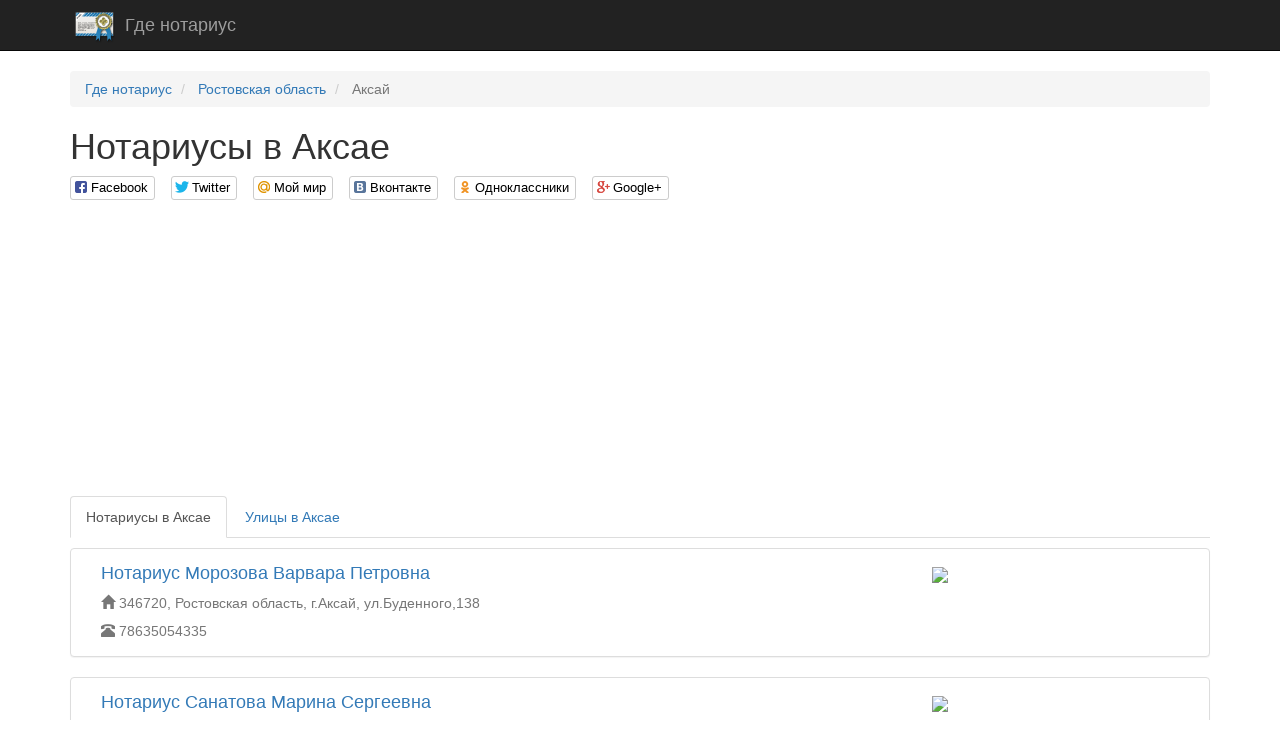

--- FILE ---
content_type: text/html; charset=utf-8
request_url: https://gdenotarius.com/cities/1111
body_size: 3917
content:
<!DOCTYPE html>

<html>

<head>
    <meta charset="utf-8">
    <!--[if IE]><meta http-equiv="X-UA-Compatible" content="IE=edge" /><![endif]-->
    <meta name="viewport" content="width=device-width, initial-scale=1">
    <title>Нотариусы в Аксае</title>
    <link href="//maxcdn.bootstrapcdn.com/bootstrap/3.3.7/css/bootstrap.min.css" rel="stylesheet">
    <!-- HTML5 Shim and Respond.js IE8 support of HTML5 elements and media queries -->
    <!-- WARNING: Respond.js doesn't work if you view the page via file:// -->
    <!--[if lt IE 9]>
    <script src="https://oss.maxcdn.com/libs/html5shiv/3.7.0/html5shiv.js"></script>
    <script src="https://oss.maxcdn.com/libs/respond.js/1.4.2/respond.min.js"></script>
    <![endif]-->
    
    
    <link rel="stylesheet" type="text/css" href="/static/css/social-likes_birman.css">
    <link rel="stylesheet" type="text/css" href="/static/css/style.css">
    <link rel="icon" type="image/png" href="/static/icon/gdenotarius.com.png" />
    <meta name='yandex-verification' content='5536f9e3bf33168f' />
    <meta name='google-site-verification' content='P0a_kONH6Wmkqw3g8S1KiPJjqs6NEw3mkbVo2azsYGo' />

</head>

<body>

    <script>
  (function(i,s,o,g,r,a,m){i['GoogleAnalyticsObject']=r;i[r]=i[r]||function(){
  (i[r].q=i[r].q||[]).push(arguments)},i[r].l=1*new Date();a=s.createElement(o),
  m=s.getElementsByTagName(o)[0];a.async=1;a.src=g;m.parentNode.insertBefore(a,m)
  })(window,document,'script','https://www.google-analytics.com/analytics.js','ga');

  ga('create', 'UA-74717886-1', 'auto');
  ga('send', 'pageview');

</script>

    <!-- Yandex.Metrika counter -->
<script type="text/javascript">
    (function (d, w, c) {
        (w[c] = w[c] || []).push(function() {
            try {
                w.yaCounter35886860 = new Ya.Metrika({
                    id:35886860,
                    clickmap:true,
                    trackLinks:true,
                    accurateTrackBounce:true
                });
            } catch(e) { }
        });

        var n = d.getElementsByTagName("script")[0],
            s = d.createElement("script"),
            f = function () { n.parentNode.insertBefore(s, n); };
        s.type = "text/javascript";
        s.async = true;
        s.src = "https://mc.yandex.ru/metrika/watch.js";

        if (w.opera == "[object Opera]") {
            d.addEventListener("DOMContentLoaded", f, false);
        } else { f(); }
    })(document, window, "yandex_metrika_callbacks");
</script>
<noscript><div><img src="https://mc.yandex.ru/watch/35886860" style="position:absolute; left:-9999px;" alt="" /></div></noscript>
<!-- /Yandex.Metrika counter -->
    <script type="text/javascript">var leadia_custom_param = {"webmaster":{"subaccount":"gdenotarius","product":"lawyer"},"widgetStyle":{"position":"right","horizontalMargin":"0"},"presetStyle":"#336699","consultant":{"name":"Надежда Тихонова","jobTitle":"Юрист Онлайн","generateRandom":false}};</script>
<script type="text/javascript" src="//api.cloudleadia.com/wnew.js?wc=leadia/default/blade&w=8278&p=lawyer"></script>
    <nav class="navbar navbar-inverse navbar-static-top">
        <div class="container">
            <div class="navbar-header">
                <a class="navbar-brand" rel="home" href="/">
                    <img src="/static/icon/gdenotarius.com.png">
                </a>
                <a class="navbar-brand" href="/">Где нотариус</a>
            </div>
        </div>
    </nav>

    <div class="container">
        
        
        
    
    
    

        <ul class="breadcrumb" vocab="http://schema.org/" typeof="BreadcrumbList">
    
        <li typeof="v:Breadcrumb">
            
                <a href="/" rel="v:url" property="v:title">Где нотариус</a>
            
        </li>
    
        <li typeof="v:Breadcrumb">
            
                <a href="/regions/59" rel="v:url" property="v:title">Ростовская область</a>
            
        </li>
    
        <li class="active">
            
                Аксай
            
        </li>
    
</ul>

        <div>
            <h1>Нотариусы в Аксае</h1>
            <div class="social-likes">
                <div class="facebook" title="Поделиться ссылкой на Фейсбуке">Facebook</div>
                <div class="twitter" title="Поделиться ссылкой в Твиттере">Twitter</div>
                <div class="mailru" title="Поделиться ссылкой в Моём мире">Мой мир</div>
                <div class="vkontakte" title="Поделиться ссылкой во Вконтакте">Вконтакте</div>
                <div class="odnoklassniki" title="Поделиться ссылкой в Одноклассниках">Одноклассники</div>
                <div class="plusone" title="Поделиться ссылкой в Гугл-плюсе">Google+</div>
            </div>
        </div>
        <div><script async src="//pagead2.googlesyndication.com/pagead/js/adsbygoogle.js"></script>
<!-- gdenotarius_header -->
<ins class="adsbygoogle"
     style="display:block"
     data-ad-client="ca-pub-9184850789380739"
     data-ad-slot="5803731589"
     data-ad-format="auto"></ins>
<script>
(adsbygoogle = window.adsbygoogle || []).push({});
</script></div>
        
    <ul class="nav nav-tabs" role="tablist" id="tabs">
        <li class="active"><a href="#addreses" role="tab" data-toggle="tab">Нотариусы в Аксае</a></li>
        <li><a href="#streets" role="tab" data-toggle="tab">Улицы в Аксае</a></li>
        
        
    </ul>
    <div class="tab-content">
        <div role="tabpanel" class="tab-pane active" id="addreses">
            
                <div class="panel panel-default address">
                    <div class="panel-body">
                        <div class="pull-left col-xs-12 col-sm-7 col-md-8 col-lg-9">
                            <h2><a href="/addresses/5172" target="_blank">Нотариус Морозова  Варвара Петровна</a></h2>

                            <div class="text-muted info">
                                <span class="glyphicon glyphicon-home"
                                      aria-hidden="true"></span>&nbsp;346720, Ростовская область, г.Аксай, ул.Буденного,138
                            </div>
                            
                                <div class="text-muted info">
                                    <span class="glyphicon glyphicon-phone-alt"
                                          aria-hidden="true"></span>&nbsp;78635054335
                                </div>
                            
                        </div>
                        <div class="pull-right col-xs-12 col-sm-5 col-md-4 col-lg-3">
                            <a href="/addresses/5172" target="_blank"><img class="map-image" src="http://static-maps.yandex.ru/1.x/?l=map&lang=ru-Ru&size=260,162&z=16&ll=39.859785,47.262411&pt=39.859785,47.262411,pm2ntm"></a>
                        </div>
                    </div>
                </div>
                
            
                <div class="panel panel-default address">
                    <div class="panel-body">
                        <div class="pull-left col-xs-12 col-sm-7 col-md-8 col-lg-9">
                            <h2><a href="/addresses/6751" target="_blank">Нотариус Санатова  Марина Сергеевна</a></h2>

                            <div class="text-muted info">
                                <span class="glyphicon glyphicon-home"
                                      aria-hidden="true"></span>&nbsp;346720, Аксайский район, г. Аксай, пр.Ленина, 15
                            </div>
                            
                                <div class="text-muted info">
                                    <span class="glyphicon glyphicon-phone-alt"
                                          aria-hidden="true"></span>&nbsp;78635059558
                                </div>
                            
                        </div>
                        <div class="pull-right col-xs-12 col-sm-5 col-md-4 col-lg-3">
                            <a href="/addresses/6751" target="_blank"><img class="map-image" src="http://static-maps.yandex.ru/1.x/?l=map&lang=ru-Ru&size=260,162&z=16&ll=39.858501,47.264454&pt=39.858501,47.264454,pm2ntm"></a>
                        </div>
                    </div>
                </div>
                
            
                <div class="panel panel-default address">
                    <div class="panel-body">
                        <div class="pull-left col-xs-12 col-sm-7 col-md-8 col-lg-9">
                            <h2><a href="/addresses/5467" target="_blank">Нотариус Пасенко  Светлана Владимировна</a></h2>

                            <div class="text-muted info">
                                <span class="glyphicon glyphicon-home"
                                      aria-hidden="true"></span>&nbsp;346720,г.Аксай, ул. К.Либкнехта,130
                            </div>
                            
                                <div class="text-muted info">
                                    <span class="glyphicon glyphicon-phone-alt"
                                          aria-hidden="true"></span>&nbsp;78635054623
                                </div>
                            
                        </div>
                        <div class="pull-right col-xs-12 col-sm-5 col-md-4 col-lg-3">
                            <a href="/addresses/5467" target="_blank"><img class="map-image" src="http://static-maps.yandex.ru/1.x/?l=map&lang=ru-Ru&size=260,162&z=16&ll=39.863675,47.268691&pt=39.863675,47.268691,pm2ntm"></a>
                        </div>
                    </div>
                </div>
                <div><script async src="//pagead2.googlesyndication.com/pagead/js/adsbygoogle.js"></script>
<!-- gdenotarius_category_middle -->
<ins class="adsbygoogle"
     style="display:block"
     data-ad-client="ca-pub-9184850789380739"
     data-ad-slot="7280464781"
     data-ad-format="auto"></ins>
<script>
(adsbygoogle = window.adsbygoogle || []).push({});
</script></div>
            
                <div class="panel panel-default address">
                    <div class="panel-body">
                        <div class="pull-left col-xs-12 col-sm-7 col-md-8 col-lg-9">
                            <h2><a href="/addresses/5661" target="_blank">Нотариус Газалов  Алексей Владимирович</a></h2>

                            <div class="text-muted info">
                                <span class="glyphicon glyphicon-home"
                                      aria-hidden="true"></span>&nbsp;346720,г. Аксай, ул.Садовая,д.31
                            </div>
                            
                                <div class="text-muted info">
                                    <span class="glyphicon glyphicon-phone-alt"
                                          aria-hidden="true"></span>&nbsp;78635042499
                                </div>
                            
                        </div>
                        <div class="pull-right col-xs-12 col-sm-5 col-md-4 col-lg-3">
                            <a href="/addresses/5661" target="_blank"><img class="map-image" src="http://static-maps.yandex.ru/1.x/?l=map&lang=ru-Ru&size=260,162&z=16&ll=39.871796,47.273069&pt=39.871796,47.273069,pm2ntm"></a>
                        </div>
                    </div>
                </div>
                
            
                <div class="panel panel-default address">
                    <div class="panel-body">
                        <div class="pull-left col-xs-12 col-sm-7 col-md-8 col-lg-9">
                            <h2><a href="/addresses/5072" target="_blank">Нотариус Сафронова  Елена Викторовна</a></h2>

                            <div class="text-muted info">
                                <span class="glyphicon glyphicon-home"
                                      aria-hidden="true"></span>&nbsp;346720,г.Аксай,пр.Ленина,26
                            </div>
                            
                                <div class="text-muted info">
                                    <span class="glyphicon glyphicon-phone-alt"
                                          aria-hidden="true"></span>&nbsp;78635055533
                                </div>
                            
                        </div>
                        <div class="pull-right col-xs-12 col-sm-5 col-md-4 col-lg-3">
                            <a href="/addresses/5072" target="_blank"><img class="map-image" src="http://static-maps.yandex.ru/1.x/?l=map&lang=ru-Ru&size=260,162&z=16&ll=39.860791,47.266166&pt=39.860791,47.266166,pm2ntm"></a>
                        </div>
                    </div>
                </div>
                
            
            <script async src="//pagead2.googlesyndication.com/pagead/js/adsbygoogle.js"></script>
<!-- gdenotarius_category_footer -->
<ins class="adsbygoogle"
     style="display:block"
     data-ad-client="ca-pub-9184850789380739"
     data-ad-slot="1233931182"
     data-ad-format="auto"></ins>
<script>
(adsbygoogle = window.adsbygoogle || []).push({});
</script>
            
        </div>
        
            <div role="tabpanel" class="tab-pane" id="streets">
                
                
                    <h2>С</h2>
                    <div class="row">
                        
                            <div class="col-xs-12 col-sm-6 col-md-6 col-lg-4">
                                <h3><a href="/streets/2837">Садовая улица</a></h3>
                            </div>
                        
                    </div>
                
                    <h2>п</h2>
                    <div class="row">
                        
                            <div class="col-xs-12 col-sm-6 col-md-6 col-lg-4">
                                <h3><a href="/streets/3823">проспект Ленина</a></h3>
                            </div>
                        
                    </div>
                
                    <h2>у</h2>
                    <div class="row">
                        
                            <div class="col-xs-12 col-sm-6 col-md-6 col-lg-4">
                                <h3><a href="/streets/5905">улица Буденного</a></h3>
                            </div>
                        
                            <div class="col-xs-12 col-sm-6 col-md-6 col-lg-4">
                                <h3><a href="/streets/5184">улица Карла Либкнехта</a></h3>
                            </div>
                        
                    </div>
                
            </div>
        
        
        
    </div>

    </div>

    <footer class="footer">
        <div class="container">
            <p class="pull-left">&copy; Где нотариус, 2025</p>

            <p class="pull-right"><!--LiveInternet counter--><script type="text/javascript"><!--
                document.write("<a href='//www.liveinternet.ru/click' "+
                    "target=_blank><img src='//counter.yadro.ru/hit?t26.1;r"+
                    escape(document.referrer)+((typeof(screen)=="undefined")?"":
                    ";s"+screen.width+"*"+screen.height+"*"+(screen.colorDepth?
                        screen.colorDepth:screen.pixelDepth))+";u"+escape(document.URL)+
                    ";"+Math.random()+
                    "' alt='' title='LiveInternet: показано число посетителей за"+
                    " сегодня' "+
                    "border='0' width='88' height='15'><\/a>")
                //--></script><!--/LiveInternet--></p>
        </div>
    </footer>

<script src="//code.jquery.com/jquery.min.js"></script><script src="//maxcdn.bootstrapcdn.com/bootstrap/3.3.7/js/bootstrap.min.js"></script>

    <script src="/static/js/social-likes.min.js"></script>
    <script>
        $(document).on('popup_opened.social-likes', function (event, service) {
            ga('send', 'social', service, 'share', location.href);
        });
    </script>
    

<script defer src="https://static.cloudflareinsights.com/beacon.min.js/vcd15cbe7772f49c399c6a5babf22c1241717689176015" integrity="sha512-ZpsOmlRQV6y907TI0dKBHq9Md29nnaEIPlkf84rnaERnq6zvWvPUqr2ft8M1aS28oN72PdrCzSjY4U6VaAw1EQ==" data-cf-beacon='{"version":"2024.11.0","token":"238196f2da0145b2a26ecbf820b8df0e","r":1,"server_timing":{"name":{"cfCacheStatus":true,"cfEdge":true,"cfExtPri":true,"cfL4":true,"cfOrigin":true,"cfSpeedBrain":true},"location_startswith":null}}' crossorigin="anonymous"></script>
</body>

</html>


--- FILE ---
content_type: text/html; charset=utf-8
request_url: https://www.google.com/recaptcha/api2/aframe
body_size: 258
content:
<!DOCTYPE HTML><html><head><meta http-equiv="content-type" content="text/html; charset=UTF-8"></head><body><script nonce="d1CesHEjw9fkypFpNqJ1xA">/** Anti-fraud and anti-abuse applications only. See google.com/recaptcha */ try{var clients={'sodar':'https://pagead2.googlesyndication.com/pagead/sodar?'};window.addEventListener("message",function(a){try{if(a.source===window.parent){var b=JSON.parse(a.data);var c=clients[b['id']];if(c){var d=document.createElement('img');d.src=c+b['params']+'&rc='+(localStorage.getItem("rc::a")?sessionStorage.getItem("rc::b"):"");window.document.body.appendChild(d);sessionStorage.setItem("rc::e",parseInt(sessionStorage.getItem("rc::e")||0)+1);localStorage.setItem("rc::h",'1766850274314');}}}catch(b){}});window.parent.postMessage("_grecaptcha_ready", "*");}catch(b){}</script></body></html>

--- FILE ---
content_type: text/css
request_url: https://gdenotarius.com/static/css/style.css
body_size: 49
content:
html {
    position: relative;
    min-height: 100%;
}

body {
    margin-bottom: 70px;
}
.navbar-header {
    padding-left: 15px;
}
a.navbar-brand {
    padding: 5px;
    vertical-align: middle;
    line-height: 40px;
}
.navbar-brand > img {
    height: 40px;
    width: 40px;
    margin-right: 15px;
}

.footer {
    position: absolute;
    bottom: 0;
    width: 100%;
    height: 50px;
    line-height: 50px;
    background-color: #f5f5f5;
}

.footer .pull-left, .footer .pull-right {
    margin: 0;
}

.navbar .logo {
    margin-right: -15px;
    padding-left: 15px;
    padding-right: 15px;
}

.form-group {
    margin-bottom: 0px;
}

@media screen and (min-width: 768px) {
    .navbar .logo {
        margin-right: 0;
        padding-left: 0;
    }
}

div.address {
    margin-top: 10px;
}

div.address h2 {
    font-size: 18px;
    margin-top: 0px;
}
div.address div.info {
    margin-top: 8px;
}

.social-likes {
    margin-bottom: 10px;
}

dl.address {
    margin: 0px -15px;
}
dl.address dt, dl.address dd {
    margin-top: 5px;
}
dl.address ul {
    padding-left: 20px;
}

#map {
    height: 300px;
    padding: 0px;
}

.map-image {
    width: 100%;
    height: auto;
}


--- FILE ---
content_type: text/plain
request_url: https://www.google-analytics.com/j/collect?v=1&_v=j102&a=883211384&t=pageview&_s=1&dl=https%3A%2F%2Fgdenotarius.com%2Fcities%2F1111&ul=en-us%40posix&dt=%D0%9D%D0%BE%D1%82%D0%B0%D1%80%D0%B8%D1%83%D1%81%D1%8B%20%D0%B2%20%D0%90%D0%BA%D1%81%D0%B0%D0%B5&sr=1280x720&vp=1280x720&_u=IEBAAEABAAAAACAAI~&jid=1123165254&gjid=462857179&cid=1439155989.1766850271&tid=UA-74717886-1&_gid=1566528635.1766850271&_r=1&_slc=1&z=1168212208
body_size: -451
content:
2,cG-8E10ZEG4DC